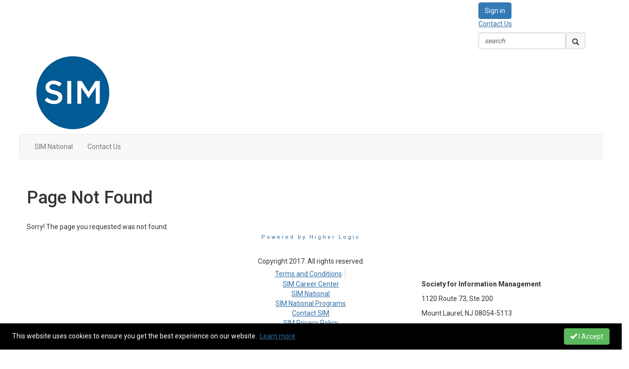

--- FILE ---
content_type: text/html; charset=utf-8
request_url: https://chapter.simnet.org/newyorkmetro/aboutchapter/chapter-board
body_size: 26653
content:


<!DOCTYPE html>
<html lang="en">
<head id="Head1"><meta name="viewport" content="width=device-width, initial-scale=1.0" /><meta http-equiv="X-UA-Compatible" content="IE=edge" /><title>
	 - Society for Information Management Chapters
</title><meta name='audience' content='ALL' /><meta name='rating' content='General' /><meta name='distribution' content='Global, Worldwide' /><meta name='copyright' content='Higher Logic, LLC' /><meta name='content-language' content='EN' /><meta name='referrer' content='strict-origin-when-cross-origin' /><link rel='SHORTCUT ICON' href='https://higherlogicdownload.s3.amazonaws.com/SIMNET/337c39d1-41f5-4272-bc69-e1b30630cd45/UploadedImages/theme/logo/SIM_Circular_Logo.png' type='image/png' /><link href='https://d2x5ku95bkycr3.cloudfront.net/HigherLogic/Font-Awesome/7.1.0-pro/css/all.min.css' type='text/css' rel='stylesheet' /><link rel="stylesheet" href="https://cdnjs.cloudflare.com/ajax/libs/prism/1.24.1/themes/prism.min.css" integrity="sha512-tN7Ec6zAFaVSG3TpNAKtk4DOHNpSwKHxxrsiw4GHKESGPs5njn/0sMCUMl2svV4wo4BK/rCP7juYz+zx+l6oeQ==" crossorigin="anonymous" referrerpolicy="no-referrer" /><link href='https://d2x5ku95bkycr3.cloudfront.net/HigherLogic/bootstrap/3.4.1/css/bootstrap.min.css' rel='stylesheet' /><link type='text/css' rel='stylesheet' href='https://d3uf7shreuzboy.cloudfront.net/WebRoot/stable/Desktop/Bundles/Desktop_bundle.min.339fbc5a533c58b3fed8d31bf771f1b7fc5ebc6d.hash.css'/><link href='https://d2x5ku95bkycr3.cloudfront.net/HigherLogic/jquery/jquery-ui-1.13.3.min.css' type='text/css' rel='stylesheet' /><link href='https://d132x6oi8ychic.cloudfront.net/higherlogic/microsite/generatecss/f560e609-8cc9-45d9-8ef6-f6f6f3e5925d/4642751d-6b45-4e7e-bccf-f845a003ed50/638953610515170000/34' type='text/css' rel='stylesheet' /><link type='text/css' rel='stylesheet' href='https://fonts.googleapis.com/css?family=Roboto:400,300,700' /><link type='text/css' rel='stylesheet' href='https://fonts.googleapis.com/css?family=Cabin' /><link type='text/css' rel='stylesheet' href='https://fonts.googleapis.com/css?family=Roboto+Condensed:400,700' /><link type='text/css' rel='stylesheet' href='https://cdnjs.cloudflare.com/ajax/libs/magnific-popup.js/1.0.1/magnific-popup.min.css' /><link type='text/css' rel='stylesheet' href='https://fonts.googleapis.com/css?family=Arimo:400,700' /><link type='text/css' rel='stylesheet' href='file://cdn.datatables.net/1.10.19/css/jquery.dataTables.min.css' /><link type='text/css' rel='stylesheet' href='file://cdn.jsdelivr.net/npm/slick-carousel@1.8.1/slick/slick.css' /><link type='text/css' rel='stylesheet' href='https://cdnjs.cloudflare.com/ajax/libs/OwlCarousel2/2.3.4/assets/owl.carousel.css' /><link type='text/css' rel='stylesheet' href='https://cdnjs.cloudflare.com/ajax/libs/OwlCarousel2/2.3.4/assets/owl.theme.default.css' /><link type='text/css' rel='stylesheet' href='https://unpkg.com/aos@next/dist/aos.css' /><link type='text/css' rel='stylesheet' href='https://theme-logic.github.io/hlcms/app.css' /><script type='text/javascript' src='https://d2x5ku95bkycr3.cloudfront.net/HigherLogic/JavaScript/promise-fetch-polyfill.js'></script><script type='text/javascript' src='https://d2x5ku95bkycr3.cloudfront.net/HigherLogic/JavaScript/systemjs/3.1.6/system.min.js'></script><script type='systemjs-importmap' src='/HigherLogic/JavaScript/importmapping-cdn.json?639046080209835257'></script><script type='text/javascript' src='https://d2x5ku95bkycr3.cloudfront.net/HigherLogic/jquery/jquery-3.7.1.min.js'></script><script src='https://d2x5ku95bkycr3.cloudfront.net/HigherLogic/jquery/jquery-migrate-3.5.2.min.js'></script><script type='text/javascript' src='https://d2x5ku95bkycr3.cloudfront.net/HigherLogic/jquery/jquery-ui-1.13.3.min.js'></script>
                <script>
                    window.i18nConfig = {
                        initialLanguage: 'en',
                        i18nPaths: {"i18n/js-en.json":"https://d3uf7shreuzboy.cloudfront.net/WebRoot/stable/i18n/js-en.8e6ae1fa.json","i18n/js-es.json":"https://d3uf7shreuzboy.cloudfront.net/WebRoot/stable/i18n/js-es.5d1b99dc.json","i18n/js-fr.json":"https://d3uf7shreuzboy.cloudfront.net/WebRoot/stable/i18n/js-fr.82c96ebd.json","i18n/react-en.json":"https://d3uf7shreuzboy.cloudfront.net/WebRoot/stable/i18n/react-en.e08fef57.json","i18n/react-es.json":"https://d3uf7shreuzboy.cloudfront.net/WebRoot/stable/i18n/react-es.3cde489d.json","i18n/react-fr.json":"https://d3uf7shreuzboy.cloudfront.net/WebRoot/stable/i18n/react-fr.3042e06c.json"}
                    };
                </script><script src='https://d3uf7shreuzboy.cloudfront.net/WebRoot/stable/i18n/index.4feee858.js'></script><script src='https://d2x5ku95bkycr3.cloudfront.net/HigherLogic/bootstrap/3.4.1/js/bootstrap.min.js'></script><script type='text/javascript'>var higherlogic_crestApi_origin = 'https://api.connectedcommunity.org'</script><script type='text/javascript' src='/HigherLogic/CORS/easyXDM/easyXDM.Min.js'></script><script src="https://cdnjs.cloudflare.com/ajax/libs/prism/1.24.1/prism.min.js" integrity="sha512-axJX7DJduStuBB8ePC8ryGzacZPr3rdLaIDZitiEgWWk2gsXxEFlm4UW0iNzj2h3wp5mOylgHAzBzM4nRSvTZA==" crossorigin="anonymous" referrerpolicy="no-referrer"></script><script src="https://cdnjs.cloudflare.com/ajax/libs/prism/1.24.1/plugins/autoloader/prism-autoloader.min.js" integrity="sha512-xCfKr8zIONbip3Q1XG/u5x40hoJ0/DtP1bxyMEi0GWzUFoUffE+Dfw1Br8j55RRt9qG7bGKsh+4tSb1CvFHPSA==" crossorigin="anonymous" referrerpolicy="no-referrer"></script><script type='text/javascript' src='https://d3uf7shreuzboy.cloudfront.net/WebRoot/stable/Desktop/Bundles/Desktop_bundle.min.e5bfc8151331c30e036d8a88d12ea5363c3e2a03.hash.js'></script><script type='text/javascript' src='https://use.fortawesome.com/d67f56a0.js'></script><script type='text/javascript' src='https://cdnjs.cloudflare.com/ajax/libs/OwlCarousel2/2.3.4/owl.carousel.js'></script><script type='text/javascript' src='https://cdnjs.cloudflare.com/ajax/libs/magnific-popup.js/1.0.1/jquery.magnific-popup.min.js'></script><script type='text/javascript' src='file://cdn.datatables.net/1.10.19/js/jquery.dataTables.min.js'></script><script type='text/javascript' src='https://theme-logic.github.io/SIM-National/alert.js?e'></script><script type='text/javascript' src='https://theme-logic.github.io/SIM-National/ym-profile-rewrites.js'></script><script type='text/javascript' src='file://cdn.jsdelivr.net/npm/slick-carousel@1.8.1/slick/slick.min.js'></script><script type='text/javascript' src='https://theme-logic.github.io/SIM-National/system-wide.js'></script><script type='text/javascript' src='https://unpkg.com/aos@next/dist/aos.js'></script><script type='text/javascript' src='https://theme-logic.github.io/sim-events/assets/js/main.js'></script><script>window.CDN_PATH = 'https://d3uf7shreuzboy.cloudfront.net'</script><script>var filestackUrl = 'https://static.filestackapi.com/filestack-js/3.28.0/filestack.min.js'; var filestackUrlIE11 = 'https://d2x5ku95bkycr3.cloudfront.net/HigherLogic/JavaScript/filestack.ie11.min.js';</script><!-- Google Tag Manager --><script>(function(w,d,s,l,i){w[l]=w[l]||[];w[l].push({'gtm.start': new Date().getTime(),event:'gtm.js'});var f=d.getElementsByTagName(s)[0],j=d.createElement(s),dl=l!='dataLayer'?'&l='+l:'';j.async=true;j.src='//www.googletagmanager.com/gtm.js?id='+i+dl;f.parentNode.insertBefore(j,f);})(window,document,'script','dataLayer','GTM-M8BFGB6');</script><!-- End Google Tag Manager --><style type="text/css">
	/* <![CDATA[ */
	#AuxMenu img.icon { border-style:none;vertical-align:middle; }
	#AuxMenu img.separator { border-style:none;display:block; }
	#AuxMenu img.horizontal-separator { border-style:none;vertical-align:middle; }
	#AuxMenu ul { list-style:none;margin:0;padding:0;width:auto; }
	#AuxMenu ul.dynamic { z-index:1; }
	#AuxMenu a { text-decoration:none;white-space:nowrap;display:block; }
	#AuxMenu a.static { text-decoration:none;border-style:none;padding-left:0.15em;padding-right:0.15em; }
	#AuxMenu a.popout { background-image:url("/WebResource.axd?d=YAYach_zykzn7tRotFpEUtH_PFSc6WKq-EPV_4O8Fkk8nPhUPNfoxAmitQbENPKMfFteDjkf5v3Ysz6RlDVZ0HYSyW88gEQ--IQ6B-ORGms1&t=638628063619783110");background-repeat:no-repeat;background-position:right center;padding-right:14px; }
	/* ]]> */
</style></head>
<body class="bodyBackground   interior  ">
	<!-- Google Tag Manager (noscript) --><noscript><iframe src="//www.googletagmanager.com/ns.html?id=GTM-M8BFGB6" height="0" width="0" style="display:none;visibility:hidden"></iframe></noscript><!-- End Google Tag Manager (noscript) -->
	
    
    

	
	

	

	<div id="MPOuterMost" class="container full">
		<form method="post" action="./chapter-board" onsubmit="javascript:return WebForm_OnSubmit();" id="MasterPageForm" class="form">
<div class="aspNetHidden">
<input type="hidden" name="ScriptManager1_TSM" id="ScriptManager1_TSM" value="" />
<input type="hidden" name="StyleSheetManager1_TSSM" id="StyleSheetManager1_TSSM" value="" />
<input type="hidden" name="__EVENTTARGET" id="__EVENTTARGET" value="" />
<input type="hidden" name="__EVENTARGUMENT" id="__EVENTARGUMENT" value="" />
<input type="hidden" name="__VIEWSTATE" id="__VIEWSTATE" value="CfDJ8JEeYMBcyppAjyU+qyW/thQGVdzfthiVE1R+Jsb684bDlgxBWBl9+TqDBHcbyj2d2EIcu9SrZHipzdIbVENlWeeYsYRcMkK/ZF9xZ/j3ZfVeaBxmufxrLHd4zS6PmH2iZ4Mmn/OrIOjVvcScVRMV09+BRw0tiz2OHA0iaa5wq3qtlV+Hl7fGpk19UWoMCm95eU0F2yECJpjVBHMfYPDinLN29g/wvBp1YQiUlRp85Y2sy95t/OIxoSEpVFvtCzoMOLw/UIJXz1fRu/Ks4D+s1pBbmnZfuiOt7763Q8UQuUdqsXMtb3QWHB8yO/f9T9kxuNVl/B2iAprf/20B8yN40O7U4sxUc/ryS2fwp/fylGC0g9Es7VAvY/HHKB9MuwQ2tEU/lU2q/02qLGkBi1jr6s/GFTriQay3Nfd9Yh138Vl4N9Vj02E8mkixLxtxD7uAYNG0s+VdiJnKFc0hgGfpkyvAajTW56x7tR0wvuk3nuceDrv6QPC7LtV0XWMrr+5rz+/4Z4YANNeNLmr9vbvyDbOMpEGruEc5wCf7kjyTL7Q3AUp/U98+iTspuJGeYWr+FMJ9HlPqJsySXsVoRYXJR1KVAROo0C+XVpSQgI1WECFcZZO25suovtC+MYo1KBgv5VXa5lZOQFa+o3ouod81zkdp72P07VGHvFsV5jXJksqgcW+a480bAF3yyYIbUWCziqDiacwVTnxzKEap/IEY0OyiVTXPzb80QFYsD4M0mW26nM7R0ToLWzdzFDoqIS6Sdl3zBLlDZ1TIpjjAemkfGhESHL6cVWlqNbMSEkVHMrPevmfUYnbNGMWyS/S0va0tyJyc5oFfXMDXN97jiHDGexzztADTvDGLMU9yM/d4cuzz6LVnJ2qv4dFWLgZVFnmLspnIV4r1D5nrF0rqBGbzzKA0Ha/JFo5y7MhUmE8Kek0Q2sBuieW1/5U9dwOs8V5/rq/n1pOpKL99oRDa4VAqE4jzzFIJ5i/U1zFtWNDw+N3co8bGwZf+z1cP2A/wnw+90SiRU67ZYYe8LttubWIG+e/z0LG/K8ewC3H8I6Sutr7M5/z2mImNdpzxC3k7JXmAGfnNAyBpMwKrm5hI2ElwA6ATyztVj247frVBC8KkwhxGshcN8ZDmrK3EVkr4w8bl0XuJF8DVcx2ngmulsZevmm5ujBgOedIYlqsjjcBxMw2gs6uIYX7+ieom1iTUa7vO/Qx5fumoTVIB/s0hW+E3L5gBeVMRvnvc5nGIN8P4bZ123WN2/I8TTfsMIGdxpXxlrxtEd2/rl2C+KyqIpyvuZilGUytuS8/v1kddC7pae10cFYYTRyD59K94n/obe5cX8bSEdLdHTeNC+rzBcAZfaZ+r3wQJD+yjY7RWjkgDjwID3ncVL33Ml9c2SeOhUVVeTC1GJFhKtzFwspPRRuGumkneFP71/[base64]/8tW7JAZ2uiQsx2MmoDzmF/ba61H48OFxz6EDLMnGBfiKHG18TvjJnl4eRnEWeqXFhGPOQ2g8+VsOvn3TXz8QySiY1UXa/DplcF81bwimLhy/jRf36crQQUPilIgjgter1GdpzLmgP+ZkqG6nxvm54F0RzRCl4mNR182mx3Z41UNAaSb+PL/[base64]/2qDEd/f0Lm+Dtfti2BRky6jlH1syKN/ogDNwB1qOXAXg1zdhvIrgUEixC5YkQ2TotVf9k+ARbEw5mnzyf6QYp1ssImjTxGhXljb7MhhRht2qM2FZFMcS4g2p0ApS4ipbbfmIBI7ooLojDcM6l7jfUZsxy6rLYc8iEmUwOlEXKq+P/h63NHnsnMPd7x0kc74EuuzEhF0lMSeQtDSXua98bzyULBLxTxgXcVm6NZ3aJFYeK0I5TSiW9w6Zb8iUcHgXtWxd5tA8dVeRfqJOubf87OpX5r0lSdVOLGwqbFztJ1KhdiX9xcJSfuiZ7gjM2N2mMKKtnggwwRjOmRENze1NLUBcCf9ABFpzgExBnTm8s//+ZPfdkMYxWEuQortV5DNmVmRZCYjqD9dd3dTOpNlZgAkwupbOfL4uHkSCbBZRovog5By73y6re9riFYoXfbvg778v3MyGeVWc2rvJT2TMsUNsNVHh7G8s2skWAVgp6sqztdiRxGZJOLdRH/1p2sTJ4OZhDg2jXV5lw1oRkMVoxlgbS5SUTQ2cRkitSys5dlop/4s1YYoQSmN1eWL28wQpz8zhj+YREXZScv/9GSWKgoVrOcddy52Q/ITYxlpgvsPij+tdzH2IzhJFsZBrufWzgzTFY9r387RZJ/HtjQJP0SI2jwsRycqsm7ZiWDJo9Uqt3Ec67uuXdrBbULLNYA2kkgL78ZL/3n2nrK8Q5DmJ0Zi06e8rbkcYd7JAxFQZaaDc06WCAUKdg5H3/FaoMVoZy9mPMv5g0UpWjBxahcONH91KyXk8bKivA5MsHa2YPltAx854b1hKDYf/ZtFewIslXQDyMNsSbhVWbF7v5rcrRq14BLp0ihtqMDOKiHQKN2r/EnDc9QsvmZHal5tp/Imh63MJsRhkdheH5lv+u5SrvChEMfG8H/OpYdKdU+QhWCECsG33C5AGw/n9G9s+cKML/6t0atMCP0hZo3lzk2XvyZW6HlkwD6bBN3YKe1JPEUbbZeQlcOWBODezGHJZ8HO945uC5w0jhYp+/ydECfGkFIe/[base64]/[base64]/zh7k7o0oBrl3TuBOjFZmqweCCV+msN2YuB6ckQWIRFc/5z8gm09Cm+a4r/YGrk1dkTbXjWjwqefjYO5nTBVtYVagWzwmLlTMZSU1VD75Gli+I2Ck4nLD2gi9gOLIhOcIW3L6KB2IDrBlCS6Uh7XmihQfOrTW7lSDNlXr+50fmTPsfz2C/9DGwrlgIF4yCo/1cUJMyhBrFW/[base64]/SmftBKl2bKaNFmo3JtJIewcv2PhNaRJko4U3VEniRqMyHrefeVNL8z/2hUKgUnA6QD5td2enOel8bO98wAxXr1qE7z2ZxFH6f+gkDmqHAE6EMl4IeAmDRFLbGvBq1rdRRAc5UT8a/G7af4CLcPUueUYz34gD8ZXVqSLQnyI0SnDyTaxzga/HXi+1P5AyUDQErLy1UkHF7+LLZ1ASc0lQLi91LzpE59WGROk4/VSQkG/fkBQTFSFADwvyboPYAjtwq9a3LdJVQoiSaDP5M0J5gEMiotDg6R/rlEIF29Ds15Etl6uXMqjzHaar1oHLZllttjSI18W306oeVroi7rjhbg2SZC4c6Xn3hUW3CYTqmjRrsP2agapMdSWY5u/pDGpz+KY6VEoDCdAhJpMKcHaf+dT0TQrCboOtA2bz1Jxz0Q1HDn0a8nU5AHgD+bglNEWyq4ASd8S1S2y34UR5z7H/nk/mjAzEJ7/+D/yeEDW9SR9ijjw45hikUv+MTVamtuCQujuC2Fnf6krIML8FZa0U9h/nP/aCy0yWBoiZii925/CQruYgeUzvwBQER4guJ5QrAE/ajoAXLvN3DVREkKP6Dht1N0DZJ/vINDvV9P0ucFA9AyD4ftY90riFd9uSB43DQI/oZa/zolVTsEjz7PIBgT5EJgb25GzxGxrGupOf6H6gDIYRDfv7pEgy7pkXuatLu7UFHtNVKtV9j2fJ0rqk5bK9yavSnwk+LxXvuyQ0F2ukiWazGfBtFqK59cMJLkUI13egcDsCm0+PfFSprq4xG2PlxObp8GNLoblVgMWmq4e+IRqt6oCvAQ1+1x4H/D20GzGT8CWJgtSoguPF1Xxty9CGGh3Paw16nT8E+FqDYscEjuEup1/2lrRqSVIU+PIYeDpd7rICM6bedWKngen88JK3mo8XoskXxJDUAYBzgiiCK9AcdPekRoW+dFkm67tRxArAbRxL1/dYKoEK/Ay9Q3JCTwwORoJ0fkavde/mtDeGwE43KJvi3yVbXNGQmtK6xmKDQ4ClxuZbNWxiejRR+0VN9z451cfFWOn3p8Phq+c4H7HueuP/mNz0//1T4p8cGn3aQ5+TRBxHL3scLSf/C/Vk7F/bkHB60e88/ntW3lMySRmuaEWoet+M5q7DbiO4PDYZlpLSiaCEp5D8q7ns9OFCsPqJQR4uWmIG+IQeTZKYGvRGyJRvBrPX0XPf3ANkMfiTzCkWNmG73HbAwXbqsuY8jRnisnn0dwleFcPCjlysjnp8rgbUcmxhQlGAu1zg47q9c7Pkp/NIl50X2xO/UBJ4tkkN44kFGSKHs0/aN09LAvDSd5CgEQn2CUH+rhkow6ZPLKXrTuCymySHFkF1DQpJ9av50MYEMBhD0d8zpkLSabZ9cxAmUbsDebUXuhstxqsAo+PGC/JRX3UlUaIufgkB+1NkUhj4Uu1E4P3P8MIPmxtLl2MposAwfkn6uCZcpyvhPZii4QyD4JLWR3D5wdOdZawYJIHo1uSm3ytPdHXjZL0MXSTzsoehUBMs2z1CAnefX2KZF6/QgW9qkiujc4G0YmI8lGe3eKutLOUdSJpVw1vD/myU4rrZFRSQIPGcy5Fhqt+ei581TGSBQwWzAdgUGbabMZNmvJSy6sefCG8hMAbrjJkgyBRkGILhW4viQB8vivzLdHvgYj5+aOOa+4NmkNGWbtaddUpy3x7THqfJcmx/NtSpRZXPU+cErjxsdX1RvEob2lGcYhJj3ChAJSAMrSMw9L9X/yZtTO7T1B5MJM6+Y71zV7K1++PIlIWPtufHy3MGe923qbEhSo/qOv+ANisAGkq6McZr3OgaF4l9GDEs3s/ZcXtjrNBRTaJvNuPXYGQUH3qi0K3s3J+erxIZBua9aC6hG1rOB3ZnC6CHpVXDQLvie7hTEVMGL+5u58fRnC7/nGfYVVPBS0UYKBGqAMw77e3M0nV9ToNot00lpY2QL5Z6Dy2cpw504+7Kt2xg3vUDQwhToUGaPGN8qo9BpRMMh0hSZQma5X1ikwp9updGwjrU5A0mkubiMqKpQ0JrJJuAtXF5nh0ZdGpOTIzPSngRDc/u8P6K1NgYoME5n+HLvpIWM9KjJyjavPBe01F+hNRmkFfGPouSHhfQ08HuWXD0BOr5q4R0Ybgyj8c/HD8t9okYMHn49081x2W2YkZKixdWDGbMgcdfkydFQNF/[base64]/z83vKnKa6mGGYyg2NcQNiWvqf4yodVE4ph/KsEpQWeHmYhF8WzVP970aDD0Uqkq/wNLqbP0COOaoUCBG1kZ4q9JN69Ug72wR3ELUaf0fLaMPKjN0NNbS4SlzYBGX9gKaI1QeA9Vj75PTfMYnJvHqTjeziKXmptJIka7+l7b98tMh2UwhcrGwXNc8AsLlexFpcBeoixLgUPu/jVo/kGGW2/TXv+2iQ4ECrscnAx3Mx4YYQXvyeSDV9uhEAJgJ2wNQcDvGy1KbkJj0gUwrWHH7aeYITo+2g2RFOWpfaCppVmrsCcAJf2hsyqIaW/nWB3teqGfZAp2lkmeFrn4Q5zctZhgh7LHLumI/KdjYIOJGWVrgPCpg7neEUIQ/jyMaxNg7s6NYi3q+KYF9Tl1i9IH/PEOmHPDrIq40eJl01Nr0WenimNLprTnetBBMR8yi2nIo93lhZtW6Z/BWrFQzk0116i1QRs1wm+RO/[base64]/2JfuEnHUzkz9Lwmd6WlmMaq+XKEwHHxLwy3Wb4stknzJ99UbEU4Rv+8LH+2b9CvUiU9RnBw8RcD5ZiJUF39Asg6f/ZLe39vbgBSH86RSpVACJ3HhfHWP+3cPJp56NRsXqOPrKXMQP//66G79T5PEsicU/kvVSdQgDZwQ/MyR8n/7TzU/x1ZCAxCboZqV8p8M9ZYDcVtyWw3Spx196mMF5vRR2hy6a9WY9WW/xtzpXU2q0lqsOIUp17nDYsw/WlH6KNgalFEDkTD7Or+TofB/7ivmGghxicpMW58c5A47d6qzpLqn1fWH6cBmzZL4UHEeyshvSigBmEvMld12FcvQTgqQnt/rE0dgsI2sM2XCPJYvt+epweTvpnT4Lyt6s+8IP+q9axdMLqeQzuHFr2qnEFHP6H/nHqq6bLJW3EqZSIt7FjXbbH7ZNk+yxas2fst2RdGCI7If87dRvD4oKnTVZRH8abPr88RDbTaPoT2VS2ALQPvUuEbyyNsu7+xL0s6DlNIpsLp4+/c+yfrb9IpTf4csA4gv0BZlq+yfSb5ISDKvqDT6ObnFWHLjRuuSf3R8Upc9YAEeAx9ePEFCyEnMHSOyuyCUqyuc4JprGKMLoRJ06z0sIWtEuWGMuJn1fQ6jw9FwkyTFRuqrh28FM7mzXdJVu2OU3/o8AgHjeTePGpMhhyUTlS5vi4d2W2GnI/kYnIwIvNO3/L7Uhp4eWoqjMHdlI1PL6sOX4wSUSFnFm6BPqcHhaU3MyEYbQeMAtPS1x5HgakmloUcDtHIcchQ/an5NQ+ncFsq67dbVSCtfgFKiTTbs/v00HFkv5GvcvoRgk5eYcLVaOOKy/8Zkd1mq1gqbcElVzyG7vvQRrsja85eknijKacyKhU9JsBdpBy9OPp305oF2XXkNDtiJYTutloOHEPOzNgX3Arcdj41QXqhlp9k1rY46XhTMZ85p9xl8PGMNeMrn6LVl/kyUcprCrhjb013d75YTVgfslnj/sjyrdrc4lM9rk804tn+dw8UrguuSyJiIUDYUsulwBvhyMBQ8IuXO9S1hRJlYu1KsZUUtzzgcQUe3JuHbVJ/k8vJRTf/vEcXG6oXha3xLqoo279LEdRsvoK1o4ZAAgfvV7I6jorGA5kkHTxJXZKcs7VafWiisRbN/Ga6kCfp8YRh0s9lo61NKCAVV2rnYLbghBP715ipmxQXlx7RrYHrotDd1IaMVUQN2p+KtvGHc5d4qlVD/YbMbPSHv7z//[base64]/8FVHAAaNfqUSDWMAojbq1/R34uQuL3g5Vxt+S6J0qx6wCWhgZ4clc/P8LEb4jVCI/dOoDKM8PLOveG2YUoimNfpcGe7fzUfUJGZ0DHcRAm9Fdt1eo2kh4ucx8QOtk19x9hplxzsYuZvUzGT/pYEh9xYiVM//K32lQTB1Aqe1QRrkSY+z3JHNZL5v1IDhiqAGkn1JsD8+muvTn8ECfy5XPctCadTLG/LapmNdzjptPQxzDWxEKw7Rtzf1GUkZJKoVdEgW4dq1uEmqGZP0eh2hgVSUYnBDDr6Yg9tbPo244KqdApzw2LZqsecrpO8nUKatvmddABZ8kOTnIrcQ4VMgE3d1/YaennXFtwhq3T7YHX9peB7MJGq9Ughma+0A224mAWQrnUbZE4q1ItKSpyHNfovbGChMTmdd8eF/JrqYvzJFcaDyMLDMuTcImHnbINh7E3FALU2s3GQyeobM78P5JCN+c41X+f11KQQ0Ma+ZkatKFQ+ZTxtRSee3NFbc6bHXIR8GseVvYNKEEp5hJqRyOgbI9e6pJK5uhjeW7KKR8DgWqtC4ilULcJFmWdgoB9fkMK6WT9BDIXKzEjd2jFEUebsT1uhflxB//XDZQZ8+Q95wxd5B53r9TAUG+bLdw8ARfZeYGf3ySil7GBcXWcRK5cKGHgXcJ0/9Cwh7hPCKHGcgnMFa1G6t8ARorkeffGRn/dTOfiiuioxzI3fDw/JhRc7ER6iMzX817CqmEDr/F8zXHJe1+lvq0dziAsf09m+snEPyZcV72FhzUmmB9tTz96U0ZU6Kqrllh7yOgQraAtZ3kwY5QmHmirXLTrtHHaXoEivntfs2mimqvVlXv990eElGQ5/i4YC4Hw4TPUHF5JVMQqJs0n2xNalOoAEsdTXKVlOdyjrHplk89wdJgpb+lT8ppbsTNQe3WrZ8P/HU34RcXU1QGlx2MZqJgqbAcog2hFKwkOHMMX23ro1QWv2FbX+sGInrc5UKB8/pMSDHtAffSgT4AnAAtjgBd2XmytTTdHGpc7Tpt8CJv7nGWdsiIpL6LII5wrkyj4atflqdGD0lhL5nAJnGtH/NHiS/mPgMSxd40P/Hl1UseedbOget7VY7j0q26aQ0x1MSZ4kCF0YJBx3WzDp91DhUHsyqri3rpHnhJsL+/z7R+1EjvYz2Dy1pCh9N+bCRTY5fJA8VENlv2KJZci4PVg5fWd/It5HqanVidB1X9CgUkCC7fIyKolI8eIjhbuD7YK0dPRqgxvWaoPcoS8xAbUWuSetOGIDTl/fTJVmqzZ/+IJawcNnCbu9w2XcFd7TrOzO1LWfyMo7iq3w+MWd/kPFM/eK/g8Rc+2Oyia8wEf+Cbe1uZcY1hCIUkM2edrKFpHaq5qrEOYxeGKWM9YVwWDWYy6scHKknjRHNCUuQdYRVG113jvnD5NNhYc0Wzk2PQnJy1r0b59Ha3fHOFmRcCTQgexPSlG9AZuBiKN/V88iFZiDGyewZbOuaHPThshxMbRPxCkT/d3MLTZ4I0/tzdf8co840uPK3/RrBzALjftiDweG8EJCqzQbln6TbF4aM8WHYTUO+6BoPvbqXnKAyckGjYmZrBWX4oqIkoIG0P4D7HjcwQenx6B3eoUNj02W1jzE9NNQ5VIBEksN1c7Olb9oIG/kdBmjPU5U6Ye8CHMARitZKZVJCk6z/hViJNsxnkbHnePA8CX5bj3urJFx/OKKqAha37RDNihbr/C5eK2WMH/cCI1HMmRfdIzmNuw0dOb0LGVwi4O5ddLLs4zWzGE9Bp3M5Nrh3wDSQ+TSlvHbG+wPi2mJJxWB09xAq4djS05tWvnO01U0rs6aWgaSqNZYK3FOuQEh2+IhyHzCJM7TbA2pzG8M66/EoM+G0aiirioUvnznWtGvQYlFeqbACsDTYFDubHhv7O9GurlIyB3AKyrQLyMhoCeAu7hSgPeYNmMb85c8ybuTdhj3x6evLc9Z+k+VUaaPGQdStBCJKXujco2cio/57VfMqbJpQzAGIdz0p41qxpygD2KZTXrMp2LMuMRDgVlpU6bthSq2fpd3/8xwYlndsUbRkV0hQ5pNDDVQzCx5g1SrJ0XyF3VXWtHR2Xj3B/3IO0xCj2VMmxryyePvYJ+mUi2OSTE1pKC0Kq8DjRFyiiue77mAJOnZEwEHraWh2l68mDyNYQ09cZMW+FmE4J54DF+FBfZQymoc/178Njn5V2CZwvukRvw9rcCtZ2AXv9VFsQeHQ5H2WW57qjVZ/wOoCGdYBqOA9e3bOzNO4fhVYS7Gxds0BXfeW2tnZEXr4pAsGd62t7Oglf5lxxd2PQSQ7sBZHOLhEVFaXIM598mNBX7WT8joW3CmdDZfrZNUdSC50RjKrmzNWQyxVbPmsk7aNxkB7LM/pFckWRr+44+6nyD+hF8lJ9ApDkAMiH04ON9KTt6au6zKYP5my6zJbIKeXBYwg2EbnLCjwY3kzDLfD54FhBq1Fm0UYAQNo3sH6M57jSt1/HhgY2Wrz2++tsZCENkHeInKRorxmXVNsfoEyZ91GrEFK2A50baeWFgZU7/5cKyVOuNXCzRKrTQT9KdAmF3YxwohtISINuRLOD8GPobuRnNvluXe/X3CUcJU2LkYozdCHnCqiC1RrJPHmGpeoA8vqOWOyizxvDs7Gc6NI3JWj+rimo24K8Kgoc+cOPcKQgLUVLHIv2bGWcjf/OoyM/lkV03BaBL1hgqO6FTCmQTI8wxNsoeLrGuNhzle7rJCDVWgHIV3ThoTxYnyuxbRx/[base64]/01TmDGqD/npaBSlcRiUoEnYNJQErHYshReWBfeJWIECtvc0foCILC+Sw4kPVUFNM8AIEV1b/47les/WT+zsYidszTllwGG6ROPYFU85+4lBoAKJslVOqqJeQOoi57NBZRpDKyHrDcFli1QTYGBzp/cg+DH21cvaPVWtIuWifu82ceEErPMPe3JdvXzQP6bylsQJ16Hq7L50hspGdvk2lZdjMuonJHUKHk6JsGk2JkhoyWswDiC269w/6IgXP3w2crZ1XagqecY+4W99Da5MT6QtaRmizyDQQuvWCt/49hIRmcQWnMkwPNVNwmeXkbsE2FQzvE7Tef+0R5r2XskfPyf54bsJKglLKUCi8xOPYOH7iBxmiP609r4uEwGj2Xo2MsOrCEu7Hsq0jCaYlFeZ4Im7fOkW+5NT7TvOk2JdXpfOSpgHNeItxeTuRX9uMeqB0hYxmLt/dt0WPNc4lrMhHTdBlbbgPKyXzHjZfy5MUarBUukRsQ/aU1xe9hFhQcp6WmrC7vHw9+DTCD4aydUeduw88QcQV6SCa5AB6o2w8DFBY0ut/7nTCQg/1cevoLJMyvHur51zBaVymprY5Q4dP047SQlB0Rm/+nCkVl4b0p0foIaLFNmB/7gYt/12+xTISvvb22QJcinpfMJe2ftaAVp9Q3R+odDYbC0ly/AfHFa1gj/HadoqqEXjjM8BSaOW8ErN2DXktG/zflqYXq9uJAH9Mj1cbW7j+wp1X47avieo4C2PL1YgMun0tdE3FJ1oUIev5hPNwb6IdRd7ppcUuwnUklRI4IJGmLIL7ulOvbBNcWBeHSq8i14wlfW71s5nkR5DsD2DJQkbqocXnFDbSOd0pRQymenkkZX2fzlRlwLWAbC/SHJhJlraif554ngA8vHWrWurnuFDLxsYBeLyMm5LGwqJ672Bo/9UPiKdTng8M7vwrr9YsRU+Q036r2Q8/4AWzkEDO1qZvCAKi8GgXLknGiUTdvLOaU+vpjJftIRna5J7G9JSID3ZRzRar34yHVYXjIWR5CSG52w1zh14iTL6O7F/uVLgLbDiCZ54Wf441S2uQrqc5QzP+FV0/s5DKXBkLw9UaiRCUhccAanRmovoce+yarMGfjjmh7qlRWtu9JvA2zhE22aMAqIer+lMdctsq1WptIdzaGW/Jxfwq5N2VhWxbpj5pHMtkWy3mmo4b8ywJdQl4JjyXabafDJ2gkhu7pg4haEoGVIJgOvont6uQwPSbTvRcj5lSfhYDA+NR23/utlyZehf//FMpg6speSSLGsTvRbgpYRBRLpx0FDoX4lRqdfeWyzssIvTkJ5J9NR4NWJJeYzRXajt5cFnM+MysFE8o4OtBkRkIPk63WjE4oDSseqkWoDv+QiOd9+bMvpjay089YGlNFP7INeQNcrRbRJzj5qMbNrTMMfDQ573d22XswgBMn1RylYCcdYRTM59/TzFx02pGej4ArFWFU5C6eVnSCxIyU9wKiWGgboXUiuva18SRQ7AZydlA2UACwX7aF2y5NazZv7JK2akPcjfqOwtCR3rt/BIqqdnkUmM+xiGv1l27DXg4E2Q5jdAhla0LvlMd9CE3hz/EXXXGIg2PJM/elcRAJQq8fsbLZaj/7rE1NVJ2GWYAi1qIj97TZE5kQ4ku/nYZxVNEJ4sXKOQhrugTN406MCvT27au+fnVV1jhT8kpQYFLp9iZO+xjOJv2raEtxvc1Nsiv7EqlwyxeH3m/tZhue9j2Ha1NgpE8egyN3UwGacfELLNxYeFUO4YY+fQfJlJWBnSctH6vx/zl1l2VnXjHIf5QdqsunOxCw4v/VMfljP1zMDot8n6TMD0vQglBLFeamKCkLeroEpXG3srNsv1e+utfUYGRUgTIe2GgNSU5bztzkr0wDkYwi3TFYXmSr0N084pFuTFcQ1Z6FUixm3jEMW+o9Lgd0S2m6+y2onmCbSnov05l64TUBIYGZvRreteg3Tb/3nQqq3oAIDWxdzMzU+wlNqHHmmxrHVdscMNaSienl+/t4BPFxXJlOC+3QtooLnpGEkW8MGGhwIW7r8i+HiCJbHx9KNfH2Ye958zQ+PoufGjVSvlRbb9JCaMHoUDuycq25IaAvZNZVpA9SEOnqlvb4J/r8lBLAk4YlT2gd4ze024m3kMXuLxkpE+4gTmnKtBt1qYFrT823kWbUPaWwyh631+wzhT+/cUWfgnj0kBvFII5PGZzyiXOBfS+oaZXmO1kYfcTaMsTazDMJ/zlW80ZJ0IAD4gKnPPB8nj5XVku+BdJVA5wWp80zTVTcN9Z9FvY8J+3rN1qljMp1N0n8Tc2o35rjkf4La6/I52SPhnYoLZ8MkD169t6QUFa7Q0Ef/vIQD5l8tsdyIH7jyt441/NXL9tUtKI/RzOzURGhlG4GMwbjixwVH/uz5aHiwMTKJghPJ9gEHkJA0QksplY3O8YNIo0O0hXLIPOMzj+ULpDguZSJoPX1DZnv2H+nqDJ5UgB+Hcvsq0Vg6/8Kdop97Vn/Fk0t+dO+c/[base64]/VodO8IqSf05m62FEG031rPMEE2rZgNZ8BiH6iPozGGswV0JjeNiWvKS89fckyLxIg74CzdNT7JVzdjoduAXVrxSCa8dpXYsQcnyDTjAg0fS3rsJdsvvl/ZS+86wY37R9/xlunglZhqVs05Gg1idKisxripElnLKus3+ehV86fm22ZMbgddxOWy1duPE5QsmG90U9Pxp8eUyXDXI5L3yIZNxm1QFX8psqL50PKj2gG9/EgTpxrJ2OyPT003BLY/8llvod3mQxd11pTl64jIenTuXWjbln1+CbvyA85iAxY3WDYm0mr9kJ0+42qIW2XfFdG63ZiWLYkiTZhL97E5lBNP2NyvxAY/T7djqY+tJWZ6swzGsEu+DBQz2nZD1YpesW44MhhewbfGGnn/0Pp56CBKzcGU7GN/MlRyFvD9bpU7X/p3cpC5gpUWigbjkPMkY0xWRuf02oR8hTuWSJnRfs0QjHw+z6QKg7e6blAAC7//fQq/gseOb2stYoK4frat5yZIfBBWBbSLH8szE0JmWpyo7bOTAFy/hwpeYettdniyfLXy6uUtfkSMDYCVA0/8Jbz8uVB095y1yiHD3ymaIt2RY8qaJDe2LDnTTuM0DobpnxolsengdgDhJ/rFASCIi2jR/Z/4Db0/ecegCh0uMxiH07REaG2rvn42vtO4Kk9GZsd/+CjCrKD37swjvAcVqT1kuf/eP0pqRlnqQcdlXMmS6CiZH/TgX41iOEqsrI1WC+Frrt5GZI/imNHcX3pLpPcs2qET8Oa+r8adyLj0w8jFobmEXJQkFIPZAmZdcMBLbKpFpLT6sH6+64BsyLgkAmq+E5A6iTbNZh3zyd1izSoo9myESxlHOQbGeZYLjm/bzdiSJB36ImxTZgfcL/Cs8Lp3FTIh9RFLGBnVYDeFvTc2IuBp3wi+LFnSRO+dnWSNWMPX8b4bA0W8NCwLYynuj9L8gc7cIIu8jn7CsnT57lbv4XJHQ+03ClhJowC7RM8IkI70BKWFCCbo9TRdkHN90uJiAlTyGABJj/LNeKIcSGHVZ67SzDEoPa4yDLhP9FrS/WHBv14CPptingpT224j1doX3Lf6qUsOBEUuwufVALNUT3/U0qjwNJDHJVAn0JMHF8du3LXvLpu7z1EmL6zjq5K1AlZA7VNhQWY5LKqNaSnV5WK3FEF0Fy62KwDbkqpV62/j8uh6aJw3en65EVHlzLvD49vYk2tUhtS0fIMqBetG7YOjrncG0zH3CbHFOc9COfDDyylOG74FFKY8WZ4CdU2a46kKdZ6I3Ufmni3ypM46R7iUxtTn0mhSBTtXzRM/6KAksoSQmOkn9Ks3lntM2+egvEvITGBbLsb/sy+aCtmZ6qnuIH6Xwp1BAqmA/yOaSFIlTigWOyCx9f3gQxFGHmvMcqzAuCMfMnv5sHGy7tGuuBv7hbDrE9xZBgtoh2RwcSBTH3LOLhgRL4yEixGG8NR0UUTTcYHhRkIygNsyYspYJNIG8VpWpzEVDlCJ3staODD7Lr1YNRNGpUpANqGuNoKAovazpFhJmrK7msjvAbO2Js5zWG/iGIdVSKTtH6hNNUlxLr0epjx25AhXlxY1CSud35/ssQSqnDXo7gHUYJCHbgd1xBk85Fa6od6RNkTpG7nwj8OLh0maieRHcSobAyVsChoQGemIXzMPpsNAhtSs/4DFxqRCFqKZX9+NZkA2U1iHr1vzaCaWsqAfvVVfZVeC3vpL0uYP8vqXhEh2RnYBx7AUP3TfI6ktxQ7NXmvBiKDv+SYJlDoxpk4+ckY4YlxMOfp7ZtPj+AMpMmMXQ43BsT+P0NUkNw9otQPhyjOS0H/70ALQNTuXL9zbzxavVQDN+szLRahE41Z0jyGn1qA+258EMZizE8tLtI6AnlRjzQqdAh2nPb5pDFuovQkeaPtGtKRN+ZXGoW6yZBINHRKcRzjnWmLQGiaQVYBDf/nC5p3BDqbHD1r5bF/dbkxScTLMMdVc9kmW0DqsQoznnRMOKK5eXRQQx8SMM+u/X108QCbvod2XYyFEx6URsEZ2rHqM/tLHHmPUd0QmOSDExw+AXpBa7IpnvBsG2/Wo8H6GOOJgyCUPtD88LwY18PWJZmqP8k6+Lp80Kl2nIxpZPhivdeqCpQ09Vie9CmOX/V1+EkMCVhDJW4sy1BwIFrOUqt9xEwjItrLzpWy6XF77x6G6KxAFFc5NJQEWRJtAlPeVn2DuiwyNQ0OC+gxJ3leKj30/wGpm+9dZv1trn+yP0RhOea0amyERLzlEBmgAcI1KhPfwaah0ws9rSmXb/bu0GRxk7GkUSjtRVjuAEGXHErt3jx0VORLwQJJSrk59kRTaa2VgE6PMII6erIY8I27j6i2DvdruGtFGInOh88IACNNXFNP+O5QDmW4sxBBkHpjCL2ZPTTFwZ0rzM0OGlfZgd7UgZGUB2eB/Lop5KkzvCU7BQQ4RIUWN9xZlMHzUnYtBhpo+bYJojPpm5o61oJLdLyGJSjZDS/dDZ3NEpg8YaNOqsGlOrUongx/bpqm+LQVUdLRu8L7tyN0KyDz134MNvQArrNNu+OTvofMMph+GVgf3z1JfHds+j84o4qYFq4/zxa5Ck+nUQG1SnxqKDUqTfdfMnTq9fJD8zd7l+d/WhTqzJpb+f6YfjPWpkEWOX/jhmtNWXIWSyNmm8kSOstCZg==" />
</div>

<script type="text/javascript">
//<![CDATA[
var theForm = document.forms['MasterPageForm'];
if (!theForm) {
    theForm = document.MasterPageForm;
}
function __doPostBack(eventTarget, eventArgument) {
    if (!theForm.onsubmit || (theForm.onsubmit() != false)) {
        theForm.__EVENTTARGET.value = eventTarget;
        theForm.__EVENTARGUMENT.value = eventArgument;
        theForm.submit();
    }
}
//]]>
</script>


<script src="https://ajax.aspnetcdn.com/ajax/4.6/1/WebForms.js" type="text/javascript"></script>
<script type="text/javascript">
//<![CDATA[
window.WebForm_PostBackOptions||document.write('<script type="text/javascript" src="/WebResource.axd?d=pynGkmcFUV13He1Qd6_TZEgKqkONxzI9h-y6IoJ0_0JGFpiVllmQ67uWNNPw6O3O6T-Ff7EgAYZGnpYxjEWuLQ2&amp;t=638628063619783110"><\/script>');//]]>
</script>



<script src="https://ajax.aspnetcdn.com/ajax/4.6/1/MenuStandards.js" type="text/javascript"></script>
<script src="https://ajax.aspnetcdn.com/ajax/4.6/1/MicrosoftAjax.js" type="text/javascript"></script>
<script type="text/javascript">
//<![CDATA[
(window.Sys && Sys._Application && Sys.Observer)||document.write('<script type="text/javascript" src="/ScriptResource.axd?d=uHIkleVeDJf4xS50Krz-yOnDQfX-xh_v3JAdwvEOSmzHTiGXLWzgZSNcn1ggKTi2lf10MuQw7sFz2QNUVNvLLF71k3WVsW0uMQ-Y54sAsJ3bfzTr3F_ZXo44deoWZ1aN8jKYKhog1gtr-moQ6uFvLn4yPp4xV87gm-yBFMeY7Ns1&t=2a9d95e3"><\/script>');//]]>
</script>

<script src="https://ajax.aspnetcdn.com/ajax/4.6/1/MicrosoftAjaxWebForms.js" type="text/javascript"></script>
<script type="text/javascript">
//<![CDATA[
(window.Sys && Sys.WebForms)||document.write('<script type="text/javascript" src="/ScriptResource.axd?d=Jw6tUGWnA15YEa3ai3FadPh0mV9K5UW_V6LsVP-mCWcbmBN-z9mjPYE8j1Oy0Jpfo6MKj-vVLKBC3k3UdX7Ebd1gwG44-zIaBkzz6ooWlJ4j0pgs4IsglzI7K32x9Qbtx5TtbeeLOJ2VJ1nBhvKHuoPc6DsxEwJ1ZFvT7aL8ZZs1&t=2a9d95e3"><\/script>');function WebForm_OnSubmit() {
null;
return true;
}
//]]>
</script>

<div class="aspNetHidden">

	<input type="hidden" name="__VIEWSTATEGENERATOR" id="__VIEWSTATEGENERATOR" value="738F2F5A" />
	<input type="hidden" name="__EVENTVALIDATION" id="__EVENTVALIDATION" value="CfDJ8JEeYMBcyppAjyU+qyW/thSkZ1gOf7avJ5lOgjlTnLQaV9C28UR7cG1r3Zsh0UHJOOD57+WtjKHctYrBCVekp+MXfWvqzuZatHVCLJKz+pPwWjcvqo+30+tzWd5BPiPzxnxLHvYPtYgqKaD9NdWLmYm9Zm5Fb6bfM3VEFxDX3oJMbaQROX4HVE1dc+lfGAIm5X+7sCxFWagTcm9Oq6Ks2lo=" />
</div>
            <input name="__HL-RequestVerificationToken" type="hidden" value="CfDJ8JEeYMBcyppAjyU-qyW_thSLN4wmxoxSRn8AWSHYULl_Lp4Jylvr6-X6zqNBVI_PLXWW9NdgXWIsdIuy0aZW9jyp5B-4kOAOXgFs8FgKiHdPI6tc30iDskKiekxqakyZgQDwnTjUMVs-q13k0g062R01" />
			<div id="pnlCookieNotification" class="row cookie-notification-bar banner-bottom">
	
				<div class="col-md-10 message-container">
					<span id="lblCnMessage">This website uses cookies to ensure you get the best experience on our website.</span>
					&nbsp;<a id="hypCnLearnMore" href="https://higherlogicdownload.s3.amazonaws.com/SIMNET/45b704b6-f99d-43dd-86ba-060ea837cc75/UploadedImages/SIM-Privacy-Policy.pdf" target="CookieNotification">Learn more</a>
				</div>
				<div class="col-md-2">
					<div class="pull-right">
						<button type="button" class="btn btn-success" data-microsite-key="337c39d1-41f5-4272-bc69-e1b30630cd45" onclick="HigherLogic.Microsites.Ui.dropCookieNotification(this);">
							<span class="glyphicon glyphicon-ok"></span>&nbsp;I Accept
						</button>
					</div>
				</div>
			
</div>
			
			<div id="GlobalMain">
				<script type="text/javascript">
//<![CDATA[
Sys.WebForms.PageRequestManager._initialize('ctl00$ScriptManager1', 'MasterPageForm', [], [], [], 90, 'ctl00');
//]]>
</script>

				
			</div>


			<!--mp_base--><div id="GlobalMessageContainer">
                                                <div id="GlobalMessageContent" >
                                                    <img ID="GlobalMsg_Img" alt="Global Message Icon" src="" aria-hidden="true" />&nbsp;&nbsp;
                                                    <span id="GlobalMsg_Text"></span><br /><br />
                                                </div>
                                        </div>
			
			
			
			
			
			

			<div id="react-setup" style="height:0">
                
                <script>
                    var formTokenElement = document.getElementsByName('__HL-RequestVerificationToken')[0];
                    var formToken = formTokenElement? formTokenElement.value : '';
                    window.fetchOCApi = function(url, params) {
                        return fetch(url, {
                            method: 'POST',
                            body: JSON.stringify(params),
                            headers: {
                                RequestVerificationFormToken: formToken,
                                'Content-Type': 'application/json'
                            }
                        }).then(function(response) {
                            return response.json();
                        }).then(function(body) {
                            return body.data
                        });
                    }
                </script>
            
                
            <div id="__hl-activity-trace" 
                traceId="a77f735963870af90f44b3e027946579"
                spanId="8d387cc65bffe0f6"
                tenantCode="SIMNET"
                micrositeKey="337c39d1-41f5-4272-bc69-e1b30630cd45"
                navigationKey=""
                navigationName=""
                viewedByContactKey="00000000-0000-0000-0000-000000000000"
                pageOrigin="http://chapter.simnet.org"
                pagePath="/newyorkmetro/aboutchapter/chapter-board"
                referrerUrl=""
                userHostAddress="18.222.130.73 "
                userAgent="Mozilla/5.0 (Macintosh; Intel Mac OS X 10_15_7) AppleWebKit/537.36 (KHTML, like Gecko) Chrome/131.0.0.0 Safari/537.36; ClaudeBot/1.0; +claudebot@anthropic.com)"
            ></div>
                <div id="page-react-root"></div>
                
                <script id="hlReactRootLegacyRemote" defer src="https://d3uf7shreuzboy.cloudfront.net/WebRoot/stable/ReactRootLegacy/ReactRootLegacy~hlReactRootLegacyRemote.bundle.a3d6c01827e3e9537d37.hash.js"></script> 
                <script>window.reactroot_webpackPublicPath = 'https://d3uf7shreuzboy.cloudfront.net/WebRoot/stable/ReactRoot/'</script>
                <script defer src="https://d3uf7shreuzboy.cloudfront.net/WebRoot/stable/ReactRoot/ReactRoot~runtime~main.bundle.b8629565bda039dae665.hash.js"></script> 
                <script defer src="https://d3uf7shreuzboy.cloudfront.net/WebRoot/stable/ReactRoot/ReactRoot~vendor-_yarn_cache_call-bound-npm-1_0_4-359cfa32c7-ef2b96e126_zip_node_modules_call-bound_ind-cbc994.bundle.502873eb0f3c7507002d.hash.js"></script><script defer src="https://d3uf7shreuzboy.cloudfront.net/WebRoot/stable/ReactRoot/ReactRoot~vendor-_yarn_cache_has-symbols-npm-1_1_0-9aa7dc2ac1-959385c986_zip_node_modules_has-symbols_i-ae9624.bundle.dce85698609e89b84bdd.hash.js"></script><script defer src="https://d3uf7shreuzboy.cloudfront.net/WebRoot/stable/ReactRoot/ReactRoot~vendor-_yarn_cache_lodash-npm-4_17_21-6382451519-c08619c038_zip_node_modules_lodash_lodash_js.bundle.d87ed7d7be47aac46cc1.hash.js"></script><script defer src="https://d3uf7shreuzboy.cloudfront.net/WebRoot/stable/ReactRoot/ReactRoot~vendor-_yarn_cache_side-channel-npm-1_1_0-4993930974-7d53b9db29_zip_node_modules_side-channel-16c2cb.bundle.a70384c396b7899f63a3.hash.js"></script><script defer src="https://d3uf7shreuzboy.cloudfront.net/WebRoot/stable/ReactRoot/ReactRoot~vendor-_yarn_cache_superagent-npm-10_2_3-792c09e71d-377bf938e6_zip_node_modules_superagent_li-adddc3.bundle.7a4f5e7266f528f8b0e4.hash.js"></script><script defer src="https://d3uf7shreuzboy.cloudfront.net/WebRoot/stable/ReactRoot/ReactRoot~main.bundle.3484d7cb3f90d5a4ed28.hash.js"></script>  
                <script>
                    window.hl_tinyMceIncludePaths =  {
                        cssIncludes: 'https://d2x5ku95bkycr3.cloudfront.net/HigherLogic/Font-Awesome/7.1.0-pro/css/all.min.css|https://cdnjs.cloudflare.com/ajax/libs/prism/1.24.1/themes/prism.min.css|https://d2x5ku95bkycr3.cloudfront.net/HigherLogic/bootstrap/3.4.1/css/bootstrap.min.css|https://d3uf7shreuzboy.cloudfront.net/WebRoot/stable/Desktop/Bundles/Desktop_bundle.min.339fbc5a533c58b3fed8d31bf771f1b7fc5ebc6d.hash.css|https://d2x5ku95bkycr3.cloudfront.net/HigherLogic/jquery/jquery-ui-1.13.3.min.css|https://d132x6oi8ychic.cloudfront.net/higherlogic/microsite/generatecss/f560e609-8cc9-45d9-8ef6-f6f6f3e5925d/4642751d-6b45-4e7e-bccf-f845a003ed50/638953610515170000/34|https://fonts.googleapis.com/css?family=Roboto:400,300,700|https://fonts.googleapis.com/css?family=Cabin|https://fonts.googleapis.com/css?family=Roboto+Condensed:400,700|https://cdnjs.cloudflare.com/ajax/libs/magnific-popup.js/1.0.1/magnific-popup.min.css|https://fonts.googleapis.com/css?family=Arimo:400,700|file://cdn.datatables.net/1.10.19/css/jquery.dataTables.min.css|file://cdn.jsdelivr.net/npm/slick-carousel@1.8.1/slick/slick.css|https://cdnjs.cloudflare.com/ajax/libs/OwlCarousel2/2.3.4/assets/owl.carousel.css|https://cdnjs.cloudflare.com/ajax/libs/OwlCarousel2/2.3.4/assets/owl.theme.default.css|https://unpkg.com/aos@next/dist/aos.css|https://theme-logic.github.io/hlcms/app.css',
                        tinymcejs: 'https://d3uf7shreuzboy.cloudfront.net/WebRoot/stable/Desktop/JS/Common/hl_common_ui_tinymce.e4aa3325caf9c8939961e65c7174bc53338bb99d.hash.js',
                        hashmentionjs: 'https://d3uf7shreuzboy.cloudfront.net/WebRoot/stable/Desktop/JS/Common/hl_common_ui_tinymce_hashmention.94b265db0d98038d20e17308f50c5d23682bf370.hash.js',
                        mentionjs: 'https://d3uf7shreuzboy.cloudfront.net/WebRoot/stable/Desktop/JS/Common/hl_common_ui_tinymce_mention.fe4d7e4081d036a72856a147cff5bcc56509f870.hash.js',
                        hashtagjs: 'https://d3uf7shreuzboy.cloudfront.net/WebRoot/stable/Desktop/JS/Common/hl_common_ui_tinymce_hashtag.e187034d8b356ae2a8bb08cfa5f284b614fd0c07.hash.js'
                    };
                </script>
                <script>
                    window.addEventListener('DOMContentLoaded', function (){
                        window.renderReactRoot(
                            [], 
                            'page-react-root', 
                            {"tenant":{"name":"Society for Information Management","logoPath":"https://higherlogicdownload.s3.amazonaws.com/SIMNET/337c39d1-41f5-4272-bc69-e1b30630cd45/UploadedImages/theme/logo/SIM_Circular_Logo-150x150.png","contactSummary":"<address>1120 Route 73, Ste 200<br />Mount Laurel NJ 08054-5113<br />Toll Free: 800.387.9746<br />FAX: 856.439.0525<br /></address>"},"communityKey":"00000000-0000-0000-0000-000000000000","micrositeKey":"337c39d1-41f5-4272-bc69-e1b30630cd45","canUserEditPage":false,"isUserAuthenticated":false,"isUserSuperAdmin":false,"isUserCommunityAdmin":false,"isUserSiteAdmin":false,"isUserCommunityModerator":false,"currentUserContactKey":"00000000-0000-0000-0000-000000000000","isTopicCommunity":false,"isSelfModerationCommunity":false,"useCommunityWebApi":false,"loginUrl":"https://chapter.simnet.org/higherlogic/security/YourMembershipLogin.aspx?ReturnUrl=https%3A%2F%2Fchapter.simnet.org%2FHigherLogic%2FSecurity%2FCrossSiteLogin.aspx%3FCrossSiteReturnUrl%3D","hasTranslationsProduct":false,"colorPickerDefaults":{"primaryColor":"#FF00FF","textOnPrimary":"#FFFF99","secondaryColor":"#66FFFF","textOnSecondary":null,"linkColor":null,"linkHoverColor":null,"footerBackgroundColor":null,"footerTextColor":null}}
                        )
                    });
                </script>
                
                <svg aria-hidden="true" style="height: 0px;">
                    <defs>
                    <linearGradient id="skeleton-svg-gradient" x1="0" x2="1" y1="0" y2="1">
                        <stop offset="0%" stop-color="rgba(239, 239, 239, 0.25)">
                            <animate attributeName="stop-color" values="rgba(239, 239, 239, 0.25); rgba(68, 72, 85, 0.2); rgba(239, 239, 239, 0.25);" dur="3s" repeatCount="indefinite"></animate>
                        </stop>
                        <stop offset="100%" stop-color="rgba(68, 72, 85, 0.2)">
                            <animate attributeName="stop-color" values="rgba(68, 72, 85, 0.2); rgba(239, 239, 239, 0.25); rgba(68, 72, 85, 0.2);" dur="3s" repeatCount="indefinite"></animate>
                        </stop>
                    </linearGradient>
                    </defs>
                </svg>
            
            </div>

			<div id="MPOuterHeader" class="row siteFrame">
				<div class="col-md-12">
					<div id="HEADER" class="row">
						<div class="col-md-12">
							
							<div class="ContentUserControl">
	
<script charset="utf-8">/* Used Layout: Mixed Layout 2 (full and wide) */
/* Global vars for choosing the themes of the blocks. Can pick between 1, 2 and 3 (header only) */

var headerTheme = 1,
    heroTheme = 1,
    eventsTheme = 2,
    newsTheme = 2,
    discussionsTheme = 2,
    filesTheme = 2,
    usersTheme = 1,
    footerTheme = 1,
    logosTheme = 1,
    sponsorsTheme = 1;

/*  Global vars  */</script>
</div><div class="ContentUserControl">
	<script charset="utf-8" src="https://theme-logic.github.io/SIM-Chapters/app.js"></script>

</div>
							<div id="MPimage" class="MPimage">
								<div id="mainskiplinkholder" class="skiplinkholder"><a id="skiplink" href="#MPContentArea">Skip to main content (Press Enter).</a></div>
								<div id="MPheader" class="MPheader">
									<div class="row">
										<div class="col-md-12">
											
											<div class="pull-right">
												<div class="inline">
													

<div class='HLWelcome HLWelcomeHeader'>

    <script type="text/javascript">
        
        $(document).ready(function () {
            $('.Picture_Profile').tipTip({ delay: 200 }); });

        function toggleHelp() {
            
            if ($("ul#CompleteBarHelpContainer").is(":visible")) {
                $("ul#CompleteBarHelpContainer").hide();
            } else {
                $("ul#CompleteBarHelpContainer").show();
            }
        }

        // Added as onClick for logoutLink on back end if opted in
        // On logout, removes the CREST API cookie that was added on login, whose value is a token used to authenticate to the API
        function removeApiToken(tenantKey, token) {
            hl_webapi_remove_cookie(tenantKey, token, tenantKey, "HLApiPassThrough");

            window.location = "";
            return false;
        }

        $(document).on('click', "span.CompleteBarClose", function (e) {

            e.stopPropagation();
            toggleHelp();
            $(".btn-group").find('button#BtnShowProfile').dropdown('toggle');
        });

	</script>

    

    
    <div class="EndDiv">
    </div>
    <div id="Welcome_NotLoggedIn" class="Login">
	
        <a id="Welcome_LoginLink" class="btn btn-primary" qa-id="login-link" href="https://chapter.simnet.org/higherlogic/security/YourMembershipLogin.aspx?ReturnUrl=https%3A%2F%2Fchapter.simnet.org%2FHigherLogic%2FSecurity%2FCrossSiteLogin.aspx%3FCrossSiteReturnUrl%3Dhttps%3a%2f%2fchapter.simnet.org%2fnewyorkmetro%2faboutchapter%2fchapter-board">Sign in</a>
    
</div>
</div>


												</div>
											</div>
											
											<div class="pull-right">
												<div id="auxskiplinkholder" class="skiplinkholder">
													<a id="auxskiplink" href="#Logo">Skip auxiliary navigation (Press Enter).</a>
												</div>
												<div id="MPAuxNav" class="inline vertical-align-middle">
													<div CssSelectorClass="MPAuxNav" id="AuxMenu">
	<ul class="level1">
		<li><a title="How to get in contact with us" class="level1 MPAuxNav" href="/contactus">Contact Us</a></li><li><a title="Read the code of conduct for posting to the lists" class="level1 MPAuxNav" href="/termsandconditions">Terms and Conditions</a></li>
	</ul>
</div>
												</div>
											</div>
										</div>
									</div>
                                    
									<div id="Logo" class="row" role="banner">
										<div class="col-md-12">
											<div id="DesktopLogoDiv" class="LogoImg inline">
												<a href='https://chapter.simnet.org/home' style=''>
													<img src='https://higherlogicdownload.s3.amazonaws.com/SIMNET/337c39d1-41f5-4272-bc69-e1b30630cd45/UploadedImages/theme/logo/SIM_Circular_Logo-150x150.png' alt="Society for Information Management Chapters logo. This will take you to the homepage" /></a>
											</div>
											<div id="PhoneLogoDiv" class="LogoImg inline">
												<a href='' style='display: none'>
													<img src='' alt="Society for Information Management Chapters logo. This will take you to the homepage" /></a>
											</div>
											<div id="SloganText" class="SloganText inline"></div>
										</div>
									</div>
								</div>
							</div>
							<div style="clear: both"></div>
							
							
						</div>
					</div>
					<div id="NAV" class="row traditional-nav">
                        <div class="col-md-12">
							
								<div id="navskiplinkholder" class="skiplinkholder"><a id="navskiplink" href="#MPContentArea">Skip main navigation (Press Enter).</a></div>
								<div id="MPButtonBar">
									<nav class="navbar navbar-default">
										<div class="navbar-header">

											
											<button type="button" class="navbar-toggle" data-toggle="collapse" data-target=".navbar-ex1-collapse, .icon-bar-start">
												<span class="sr-only">Toggle navigation</span>
												<span class="icon-bar-start"></span>
												<span class="icon-bar"></span>
												<span class="icon-bar"></span>
												<span class="icon-bar"></span>
											</button>
										</div>
										<div class="collapse navbar-collapse navbar-ex1-collapse">
											<div class="row">
												<div class="col-md-12 ">
													<ul class="nav navbar-nav">
														<li ><a href='/sim-national'  ><span>SIM National</span></a></li><li ><a href='/contact-us'  ><span>Contact Us</span></a></li>
													</ul>
													<div id="searchColumn">
														<div id="MPSearchBlock" role="search">
															
<script type="text/javascript">

	System.import('Common/SearchBox.js').then(function () {

       $('#SearchControl_SearchButton').click(function () {
            $('#SearchControl_hiddenSearchButton').click();
       });

		$('#SearchControl_SearchInputs')
			.hl_ui_common_searchBox({
				controlId: 'SearchControl_SearchInputs',
				inputId: 'SearchControl_SearchTerm',
				buttonId: 'SearchControl_hiddenSearchButton'
		});
	});

</script>

<button id="SearchToggleIcon" type="button" class="btn btn-default" style="display: none;" aria-label="searchToggle">
	<span class="glyphicon glyphicon-search" style="vertical-align: middle"/>
</button>

<div id="SearchControl_newSearchBox" class="">
	<div id="SearchControl_SearchInputs" class="SearchInputs">
	
		<div id="SearchControl_WholeSearch" onkeypress="javascript:return WebForm_FireDefaultButton(event, &#39;SearchControl_hiddenSearchButton&#39;)">
		
			<div class="input-group" style="vertical-align: middle">
				<input name="ctl00$SearchControl$SearchTerm" type="text" id="SearchControl_SearchTerm" class="form-control" autocomplete="off" qa-id="search-term" aria-label="Search Box" placeholder="search" Title="search" style="font-weight: normal;" />
				<div id="SearchControl_SearchBoxToggle" class="input-group-btn">
					<button id="SearchControl_SearchButton" type="button" class="btn btn-default" aria-label="search">
						<span class="glyphicon glyphicon-search" style="vertical-align: middle" />
						
					</button>
				</div>
				<input type="submit" name="ctl00$SearchControl$hiddenSearchButton" value="hidden search" id="SearchControl_hiddenSearchButton" aria-hidden="true" style="display: none;" />
			</div>
		
	</div>
	
</div>
</div>

														</div>
														
														
														
														
													</div>
												</div>
											</div>
										</div>
									</nav>
								</div>
								<div class="MenuBarUnderline">
								</div>
							
						</div>
                    </div>

					
					
				</div>
			</div>
			<div id="MPOuter" class="row siteFrame ">
				
				
				<div id="ContentColumn" class="col-md-12">
					<!--content-->
					
					
					<div id="BreadCrumb" class="BreadCrumb">
						
					</div>
					<div id="MPContentArea" class="MPContentArea" role="main">
	
						
						

						

						<h1 id="PageTitleH1" qa-attribute="PageTitleH1">
							
						</h1>
                        <input type="hidden" name="ctl00$DefaultMasterHdnCommunityKey" id="DefaultMasterHdnCommunityKey" value="00000000-0000-0000-0000-000000000000" />

						<div id="FlashMessageContainer">

</div>
						
                        
						
						
    <div id="MainCopy_ContentWrapper">       
         <div class="row row-wide"><div class="col-md-12"><H1>Page Not Found</H1><br />Sorry! The page you requested was not found.</div></div>
        <div id="MainCopy_extraPanel">
		
        
	</div>
        
    </div>

						
						

						
					
</div>
					
					
					<!--end content-->
				</div>

			</div>

			<div id="MPOuterFooter" class="row siteFrame">
				<div id="FOOTER" class="col-md-12">
					
					<div class="row row-wide clearfix "><div class="col-md-12 section1"><div class="ContentItemHtml">

<div class="HtmlContent"><div class="row footer-content">
<div class="col-md-4"><img src="https://higherlogicdownload.s3.amazonaws.com/SIMNET/45b704b6-f99d-43dd-86ba-060ea837cc75/UploadedImages/theme/simnetlogo.png" alt="SIM logo" caption="false" class="img-responsive" style="max-width: 226px;" /></div>
<div class="col-md-4">
<p style="text-align: center;"><a class="ql-link" href="https://careers.simnet.org/" rel="noopener noreferrer" target="_blank">SIM Career Center</a><br /><a href="https://www.simnet.org">SIM National</a><br /><a href="https://www.simnet.org/programs-home">SIM National Programs</a><br /><a href="contactus" title="Contact Us">Contact SIM</a></p>
<p style="text-align: center;"><a href="https://www.linkedin.com/company/society-for-information-management" target="_blank" rel="noopener"> <img src="https://higherlogicdownload.s3.amazonaws.com/SIMNET/45b704b6-f99d-43dd-86ba-060ea837cc75/UploadedImages/theme/icons/linkedin-4-48.png" alt="Linkedin" caption="false" class="img-responsive" /></a> <a href="https://twitter.com/SIMint" target="_blank" rel="noopener"><img src="https://higherlogicdownload.s3.amazonaws.com/SIMNET/45b704b6-f99d-43dd-86ba-060ea837cc75/UploadedImages/theme/icons/twitter-4-48.png" alt="Twitter" caption="false" class="img-responsive" /></a> <a href="https://www.facebook.com/societyforinformationmanagement" target="_blank" rel="noopener"><img src="https://higherlogicdownload.s3.amazonaws.com/SIMNET/45b704b6-f99d-43dd-86ba-060ea837cc75/UploadedImages/theme/icons/facebook-4-48.png" alt="Facebook" caption="false" class="img-responsive" /></a></p>
</div>
<div class="right col-md-4">
<p><b>Society for Information Management </b></p>
<p>1120 Route 73, Ste 200</p>
<p>Mount Laurel, NJ 08054-5113</p>
<p>800.387.9746 - Fax 856.439.0525</p>
<p><a href="mailto:sim@simnet.org">sim@simnet.org</a></p>
</div>
</div></div><div class="HtmlFooter"></div></div></div></div>
					<div id="MPFooter" class="row">
						<div class="Footer col-md-12">
							<div id="FooterContent">
	
							
</div>
							<div id="MPBottomMenu" class="MPBottomMenu" align="center">
								
								
							</div>
						</div>
					</div>
					<div class="row">
						<div id="MPCopyright" class="col-md-12">
							Copyright 2017. All rights reserved.
						</div>
					</div>
					
					
					
					<div class="row">
						<div class="col-md-12"></div>
					</div>
					

				</div>
			</div>

			<div id="MPFooterLink" class="row siteFrame">
				<div class="col-md-12">
					<div id="MPFooterLinkContent">
						<a href="http://www.higherlogic.com" target="_blank">Powered by Higher Logic</a>
					</div>
				</div>
			</div>
			<!--mp_base--><div id="GlobalPopupContainer">
                                                <div id="GlobalPopupContent" >
                                                    <img ID="imgGlobalProcessing" alt="Global message icon" src="https://d2x5ku95bkycr3.cloudfront.net/img/loading.gif" />
                                                </div>
                                             </div>
			
			
		

<script type="text/javascript">
//<![CDATA[
var _suppressGlobalPopupContainer = false;
              
                                    Sys.Application.add_load(GlobalApplicationLoadHandler);

                                    function GlobalApplicationLoadHandler(sender, args) {
                                        var prm = Sys.WebForms.PageRequestManager.getInstance();
                                        if (!prm.get_isInAsyncPostBack()) {
                                            prm.add_initializeRequest(initRequest);
                                            prm.add_endRequest(endRequest);
                                        }
                                    }
                                    function initRequest(sender, args) {
                                        if (!_suppressGlobalPopupContainer) {
                                            hl_common_ui_blockUI();
                                        }
                                    }

                                    function endRequest(sender, args) {
                                         hl_common_ui_unBlockUI();
                                    }window.__TsmHiddenField = $get('ScriptManager1_TSM');//]]>
</script>
<script type='text/javascript'>new Sys.WebForms.Menu({ element: 'AuxMenu', disappearAfter: 500, orientation: 'horizontal', tabIndex: 0, disabled: false });</script></form>
	</div>
	<script>

        

		$(document).ready(function () {

			var path = window.location.pathname;
			var lastChar = path.substr(-1); // Selects the last character
			if (lastChar != '?' && lastChar != '/' && lastChar != ';') { // If the last character is not a slash
				path = path + '/'; // Append a slash to it.
			}

			$('ul.navbar-nav a').each(function () {
				var myHref = $(this).attr('href').split("?")[0];
				var lastChar2 = myHref.substr(-1); // Selects the last character
				if (lastChar2 != '?' && lastChar2 != '/' && lastChar2 != ';') { // If the last character is not a slash
					myHref = myHref + '/'; // Append a slash to it.
				}
				if (path == myHref) {
					$(this).parents('li').last().addClass('active current-page');
					$(this).parent('li').addClass('active current-page');
				}
			});



			$('#modalTags').on('tagAdded',
				function () {
					var oldCount = parseInt($('#litCommunityTagsCount').text());
					$('#litCommunityTagsCount').text(oldCount + 1);
				}).on('tagRemoved',
					function () {
						var oldCount = parseInt($('#litCommunityTagsCount').text());
						$('#litCommunityTagsCount').text(oldCount - 1);
					});

			var isImpersonating = false;

            

			$(window).on('scroll',
				function () {

					var navHeight = $("#HEADER").height() ?? 0;
					// Creating a stickyNav-filler to fill in the position of the stickyNav when it pops out of its position in the DOM to avoid the flicker experience
					if ($(document).scrollTop() > navHeight) {

						if (isImpersonating)
							$('#pnlImpersonation').addClass('sticky');

						if ($('.stickyNav-filler').length === 0) {
							$('#NAV').parent()
								.append($('<div class="stickyNav-filler"></div>').height($('#NAV').height()));
							$('#NAV').addClass(
                                'stickyNav stickyNav-full ');
						}
					} else {

						if (isImpersonating)
							$('#pnlImpersonation').removeClass('sticky');

						if ($('.stickyNav-filler').length > 0) {
							$('.stickyNav-filler').remove();
							$('#NAV').removeClass(
                                'stickyNav stickyNav-full ');
						}
					}
				});

            

			let iframe = document.querySelector('iframe[id^="easyXDM_HLeasyXDM"]');
			iframe.ariaHidden = 'true';
		});

        //var btn = $.fn.button.noConflict(); // reverts $.fn.button to jqueryui btn
        //$.fn.btn = btn; // assigns bootstrap button functionality to $.fn.btn
    </script>
</body>

</html>


--- FILE ---
content_type: application/javascript; charset=utf-8
request_url: https://theme-logic.github.io/SIM-National/ym-profile-rewrites.js
body_size: -248
content:
/* REWRITES FONTEVA PROFILE LINKS TO YM PROFILE LINKS */
$(document).ready(function(){
	$('a[href*="CPBase__profile"]:contains(Update Contact Information)').attr('href','https://members.simnet.org/members/edit.asp');
	$('a[href*="renew-redirect"], a[href*="CPBase__profile"]').attr('href','https://members.simnet.org/members/manage_profile.asp');
});